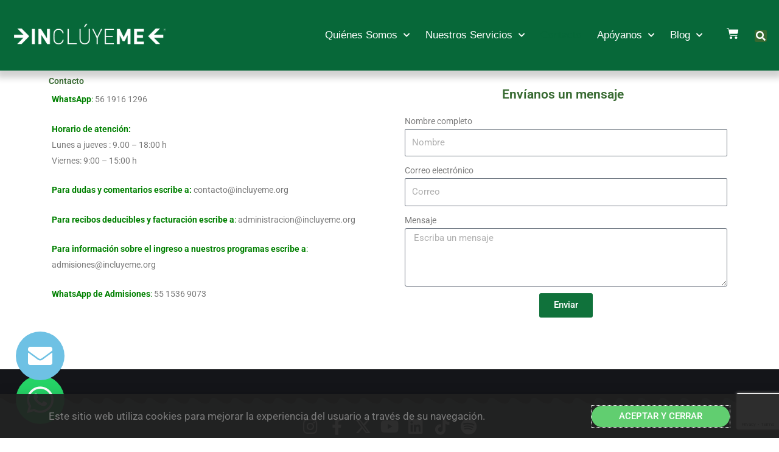

--- FILE ---
content_type: text/html; charset=utf-8
request_url: https://www.google.com/recaptcha/api2/anchor?ar=1&k=6Ldo-JYpAAAAAJ_0KfioAbzbuOGjvydeQxROwN8j&co=aHR0cHM6Ly93d3cuaW5jbHV5ZW1lLm9yZzo0NDM.&hl=en&type=v3&v=PoyoqOPhxBO7pBk68S4YbpHZ&size=invisible&badge=bottomright&sa=Form&anchor-ms=20000&execute-ms=30000&cb=cy0jk43amgk4
body_size: 48497
content:
<!DOCTYPE HTML><html dir="ltr" lang="en"><head><meta http-equiv="Content-Type" content="text/html; charset=UTF-8">
<meta http-equiv="X-UA-Compatible" content="IE=edge">
<title>reCAPTCHA</title>
<style type="text/css">
/* cyrillic-ext */
@font-face {
  font-family: 'Roboto';
  font-style: normal;
  font-weight: 400;
  font-stretch: 100%;
  src: url(//fonts.gstatic.com/s/roboto/v48/KFO7CnqEu92Fr1ME7kSn66aGLdTylUAMa3GUBHMdazTgWw.woff2) format('woff2');
  unicode-range: U+0460-052F, U+1C80-1C8A, U+20B4, U+2DE0-2DFF, U+A640-A69F, U+FE2E-FE2F;
}
/* cyrillic */
@font-face {
  font-family: 'Roboto';
  font-style: normal;
  font-weight: 400;
  font-stretch: 100%;
  src: url(//fonts.gstatic.com/s/roboto/v48/KFO7CnqEu92Fr1ME7kSn66aGLdTylUAMa3iUBHMdazTgWw.woff2) format('woff2');
  unicode-range: U+0301, U+0400-045F, U+0490-0491, U+04B0-04B1, U+2116;
}
/* greek-ext */
@font-face {
  font-family: 'Roboto';
  font-style: normal;
  font-weight: 400;
  font-stretch: 100%;
  src: url(//fonts.gstatic.com/s/roboto/v48/KFO7CnqEu92Fr1ME7kSn66aGLdTylUAMa3CUBHMdazTgWw.woff2) format('woff2');
  unicode-range: U+1F00-1FFF;
}
/* greek */
@font-face {
  font-family: 'Roboto';
  font-style: normal;
  font-weight: 400;
  font-stretch: 100%;
  src: url(//fonts.gstatic.com/s/roboto/v48/KFO7CnqEu92Fr1ME7kSn66aGLdTylUAMa3-UBHMdazTgWw.woff2) format('woff2');
  unicode-range: U+0370-0377, U+037A-037F, U+0384-038A, U+038C, U+038E-03A1, U+03A3-03FF;
}
/* math */
@font-face {
  font-family: 'Roboto';
  font-style: normal;
  font-weight: 400;
  font-stretch: 100%;
  src: url(//fonts.gstatic.com/s/roboto/v48/KFO7CnqEu92Fr1ME7kSn66aGLdTylUAMawCUBHMdazTgWw.woff2) format('woff2');
  unicode-range: U+0302-0303, U+0305, U+0307-0308, U+0310, U+0312, U+0315, U+031A, U+0326-0327, U+032C, U+032F-0330, U+0332-0333, U+0338, U+033A, U+0346, U+034D, U+0391-03A1, U+03A3-03A9, U+03B1-03C9, U+03D1, U+03D5-03D6, U+03F0-03F1, U+03F4-03F5, U+2016-2017, U+2034-2038, U+203C, U+2040, U+2043, U+2047, U+2050, U+2057, U+205F, U+2070-2071, U+2074-208E, U+2090-209C, U+20D0-20DC, U+20E1, U+20E5-20EF, U+2100-2112, U+2114-2115, U+2117-2121, U+2123-214F, U+2190, U+2192, U+2194-21AE, U+21B0-21E5, U+21F1-21F2, U+21F4-2211, U+2213-2214, U+2216-22FF, U+2308-230B, U+2310, U+2319, U+231C-2321, U+2336-237A, U+237C, U+2395, U+239B-23B7, U+23D0, U+23DC-23E1, U+2474-2475, U+25AF, U+25B3, U+25B7, U+25BD, U+25C1, U+25CA, U+25CC, U+25FB, U+266D-266F, U+27C0-27FF, U+2900-2AFF, U+2B0E-2B11, U+2B30-2B4C, U+2BFE, U+3030, U+FF5B, U+FF5D, U+1D400-1D7FF, U+1EE00-1EEFF;
}
/* symbols */
@font-face {
  font-family: 'Roboto';
  font-style: normal;
  font-weight: 400;
  font-stretch: 100%;
  src: url(//fonts.gstatic.com/s/roboto/v48/KFO7CnqEu92Fr1ME7kSn66aGLdTylUAMaxKUBHMdazTgWw.woff2) format('woff2');
  unicode-range: U+0001-000C, U+000E-001F, U+007F-009F, U+20DD-20E0, U+20E2-20E4, U+2150-218F, U+2190, U+2192, U+2194-2199, U+21AF, U+21E6-21F0, U+21F3, U+2218-2219, U+2299, U+22C4-22C6, U+2300-243F, U+2440-244A, U+2460-24FF, U+25A0-27BF, U+2800-28FF, U+2921-2922, U+2981, U+29BF, U+29EB, U+2B00-2BFF, U+4DC0-4DFF, U+FFF9-FFFB, U+10140-1018E, U+10190-1019C, U+101A0, U+101D0-101FD, U+102E0-102FB, U+10E60-10E7E, U+1D2C0-1D2D3, U+1D2E0-1D37F, U+1F000-1F0FF, U+1F100-1F1AD, U+1F1E6-1F1FF, U+1F30D-1F30F, U+1F315, U+1F31C, U+1F31E, U+1F320-1F32C, U+1F336, U+1F378, U+1F37D, U+1F382, U+1F393-1F39F, U+1F3A7-1F3A8, U+1F3AC-1F3AF, U+1F3C2, U+1F3C4-1F3C6, U+1F3CA-1F3CE, U+1F3D4-1F3E0, U+1F3ED, U+1F3F1-1F3F3, U+1F3F5-1F3F7, U+1F408, U+1F415, U+1F41F, U+1F426, U+1F43F, U+1F441-1F442, U+1F444, U+1F446-1F449, U+1F44C-1F44E, U+1F453, U+1F46A, U+1F47D, U+1F4A3, U+1F4B0, U+1F4B3, U+1F4B9, U+1F4BB, U+1F4BF, U+1F4C8-1F4CB, U+1F4D6, U+1F4DA, U+1F4DF, U+1F4E3-1F4E6, U+1F4EA-1F4ED, U+1F4F7, U+1F4F9-1F4FB, U+1F4FD-1F4FE, U+1F503, U+1F507-1F50B, U+1F50D, U+1F512-1F513, U+1F53E-1F54A, U+1F54F-1F5FA, U+1F610, U+1F650-1F67F, U+1F687, U+1F68D, U+1F691, U+1F694, U+1F698, U+1F6AD, U+1F6B2, U+1F6B9-1F6BA, U+1F6BC, U+1F6C6-1F6CF, U+1F6D3-1F6D7, U+1F6E0-1F6EA, U+1F6F0-1F6F3, U+1F6F7-1F6FC, U+1F700-1F7FF, U+1F800-1F80B, U+1F810-1F847, U+1F850-1F859, U+1F860-1F887, U+1F890-1F8AD, U+1F8B0-1F8BB, U+1F8C0-1F8C1, U+1F900-1F90B, U+1F93B, U+1F946, U+1F984, U+1F996, U+1F9E9, U+1FA00-1FA6F, U+1FA70-1FA7C, U+1FA80-1FA89, U+1FA8F-1FAC6, U+1FACE-1FADC, U+1FADF-1FAE9, U+1FAF0-1FAF8, U+1FB00-1FBFF;
}
/* vietnamese */
@font-face {
  font-family: 'Roboto';
  font-style: normal;
  font-weight: 400;
  font-stretch: 100%;
  src: url(//fonts.gstatic.com/s/roboto/v48/KFO7CnqEu92Fr1ME7kSn66aGLdTylUAMa3OUBHMdazTgWw.woff2) format('woff2');
  unicode-range: U+0102-0103, U+0110-0111, U+0128-0129, U+0168-0169, U+01A0-01A1, U+01AF-01B0, U+0300-0301, U+0303-0304, U+0308-0309, U+0323, U+0329, U+1EA0-1EF9, U+20AB;
}
/* latin-ext */
@font-face {
  font-family: 'Roboto';
  font-style: normal;
  font-weight: 400;
  font-stretch: 100%;
  src: url(//fonts.gstatic.com/s/roboto/v48/KFO7CnqEu92Fr1ME7kSn66aGLdTylUAMa3KUBHMdazTgWw.woff2) format('woff2');
  unicode-range: U+0100-02BA, U+02BD-02C5, U+02C7-02CC, U+02CE-02D7, U+02DD-02FF, U+0304, U+0308, U+0329, U+1D00-1DBF, U+1E00-1E9F, U+1EF2-1EFF, U+2020, U+20A0-20AB, U+20AD-20C0, U+2113, U+2C60-2C7F, U+A720-A7FF;
}
/* latin */
@font-face {
  font-family: 'Roboto';
  font-style: normal;
  font-weight: 400;
  font-stretch: 100%;
  src: url(//fonts.gstatic.com/s/roboto/v48/KFO7CnqEu92Fr1ME7kSn66aGLdTylUAMa3yUBHMdazQ.woff2) format('woff2');
  unicode-range: U+0000-00FF, U+0131, U+0152-0153, U+02BB-02BC, U+02C6, U+02DA, U+02DC, U+0304, U+0308, U+0329, U+2000-206F, U+20AC, U+2122, U+2191, U+2193, U+2212, U+2215, U+FEFF, U+FFFD;
}
/* cyrillic-ext */
@font-face {
  font-family: 'Roboto';
  font-style: normal;
  font-weight: 500;
  font-stretch: 100%;
  src: url(//fonts.gstatic.com/s/roboto/v48/KFO7CnqEu92Fr1ME7kSn66aGLdTylUAMa3GUBHMdazTgWw.woff2) format('woff2');
  unicode-range: U+0460-052F, U+1C80-1C8A, U+20B4, U+2DE0-2DFF, U+A640-A69F, U+FE2E-FE2F;
}
/* cyrillic */
@font-face {
  font-family: 'Roboto';
  font-style: normal;
  font-weight: 500;
  font-stretch: 100%;
  src: url(//fonts.gstatic.com/s/roboto/v48/KFO7CnqEu92Fr1ME7kSn66aGLdTylUAMa3iUBHMdazTgWw.woff2) format('woff2');
  unicode-range: U+0301, U+0400-045F, U+0490-0491, U+04B0-04B1, U+2116;
}
/* greek-ext */
@font-face {
  font-family: 'Roboto';
  font-style: normal;
  font-weight: 500;
  font-stretch: 100%;
  src: url(//fonts.gstatic.com/s/roboto/v48/KFO7CnqEu92Fr1ME7kSn66aGLdTylUAMa3CUBHMdazTgWw.woff2) format('woff2');
  unicode-range: U+1F00-1FFF;
}
/* greek */
@font-face {
  font-family: 'Roboto';
  font-style: normal;
  font-weight: 500;
  font-stretch: 100%;
  src: url(//fonts.gstatic.com/s/roboto/v48/KFO7CnqEu92Fr1ME7kSn66aGLdTylUAMa3-UBHMdazTgWw.woff2) format('woff2');
  unicode-range: U+0370-0377, U+037A-037F, U+0384-038A, U+038C, U+038E-03A1, U+03A3-03FF;
}
/* math */
@font-face {
  font-family: 'Roboto';
  font-style: normal;
  font-weight: 500;
  font-stretch: 100%;
  src: url(//fonts.gstatic.com/s/roboto/v48/KFO7CnqEu92Fr1ME7kSn66aGLdTylUAMawCUBHMdazTgWw.woff2) format('woff2');
  unicode-range: U+0302-0303, U+0305, U+0307-0308, U+0310, U+0312, U+0315, U+031A, U+0326-0327, U+032C, U+032F-0330, U+0332-0333, U+0338, U+033A, U+0346, U+034D, U+0391-03A1, U+03A3-03A9, U+03B1-03C9, U+03D1, U+03D5-03D6, U+03F0-03F1, U+03F4-03F5, U+2016-2017, U+2034-2038, U+203C, U+2040, U+2043, U+2047, U+2050, U+2057, U+205F, U+2070-2071, U+2074-208E, U+2090-209C, U+20D0-20DC, U+20E1, U+20E5-20EF, U+2100-2112, U+2114-2115, U+2117-2121, U+2123-214F, U+2190, U+2192, U+2194-21AE, U+21B0-21E5, U+21F1-21F2, U+21F4-2211, U+2213-2214, U+2216-22FF, U+2308-230B, U+2310, U+2319, U+231C-2321, U+2336-237A, U+237C, U+2395, U+239B-23B7, U+23D0, U+23DC-23E1, U+2474-2475, U+25AF, U+25B3, U+25B7, U+25BD, U+25C1, U+25CA, U+25CC, U+25FB, U+266D-266F, U+27C0-27FF, U+2900-2AFF, U+2B0E-2B11, U+2B30-2B4C, U+2BFE, U+3030, U+FF5B, U+FF5D, U+1D400-1D7FF, U+1EE00-1EEFF;
}
/* symbols */
@font-face {
  font-family: 'Roboto';
  font-style: normal;
  font-weight: 500;
  font-stretch: 100%;
  src: url(//fonts.gstatic.com/s/roboto/v48/KFO7CnqEu92Fr1ME7kSn66aGLdTylUAMaxKUBHMdazTgWw.woff2) format('woff2');
  unicode-range: U+0001-000C, U+000E-001F, U+007F-009F, U+20DD-20E0, U+20E2-20E4, U+2150-218F, U+2190, U+2192, U+2194-2199, U+21AF, U+21E6-21F0, U+21F3, U+2218-2219, U+2299, U+22C4-22C6, U+2300-243F, U+2440-244A, U+2460-24FF, U+25A0-27BF, U+2800-28FF, U+2921-2922, U+2981, U+29BF, U+29EB, U+2B00-2BFF, U+4DC0-4DFF, U+FFF9-FFFB, U+10140-1018E, U+10190-1019C, U+101A0, U+101D0-101FD, U+102E0-102FB, U+10E60-10E7E, U+1D2C0-1D2D3, U+1D2E0-1D37F, U+1F000-1F0FF, U+1F100-1F1AD, U+1F1E6-1F1FF, U+1F30D-1F30F, U+1F315, U+1F31C, U+1F31E, U+1F320-1F32C, U+1F336, U+1F378, U+1F37D, U+1F382, U+1F393-1F39F, U+1F3A7-1F3A8, U+1F3AC-1F3AF, U+1F3C2, U+1F3C4-1F3C6, U+1F3CA-1F3CE, U+1F3D4-1F3E0, U+1F3ED, U+1F3F1-1F3F3, U+1F3F5-1F3F7, U+1F408, U+1F415, U+1F41F, U+1F426, U+1F43F, U+1F441-1F442, U+1F444, U+1F446-1F449, U+1F44C-1F44E, U+1F453, U+1F46A, U+1F47D, U+1F4A3, U+1F4B0, U+1F4B3, U+1F4B9, U+1F4BB, U+1F4BF, U+1F4C8-1F4CB, U+1F4D6, U+1F4DA, U+1F4DF, U+1F4E3-1F4E6, U+1F4EA-1F4ED, U+1F4F7, U+1F4F9-1F4FB, U+1F4FD-1F4FE, U+1F503, U+1F507-1F50B, U+1F50D, U+1F512-1F513, U+1F53E-1F54A, U+1F54F-1F5FA, U+1F610, U+1F650-1F67F, U+1F687, U+1F68D, U+1F691, U+1F694, U+1F698, U+1F6AD, U+1F6B2, U+1F6B9-1F6BA, U+1F6BC, U+1F6C6-1F6CF, U+1F6D3-1F6D7, U+1F6E0-1F6EA, U+1F6F0-1F6F3, U+1F6F7-1F6FC, U+1F700-1F7FF, U+1F800-1F80B, U+1F810-1F847, U+1F850-1F859, U+1F860-1F887, U+1F890-1F8AD, U+1F8B0-1F8BB, U+1F8C0-1F8C1, U+1F900-1F90B, U+1F93B, U+1F946, U+1F984, U+1F996, U+1F9E9, U+1FA00-1FA6F, U+1FA70-1FA7C, U+1FA80-1FA89, U+1FA8F-1FAC6, U+1FACE-1FADC, U+1FADF-1FAE9, U+1FAF0-1FAF8, U+1FB00-1FBFF;
}
/* vietnamese */
@font-face {
  font-family: 'Roboto';
  font-style: normal;
  font-weight: 500;
  font-stretch: 100%;
  src: url(//fonts.gstatic.com/s/roboto/v48/KFO7CnqEu92Fr1ME7kSn66aGLdTylUAMa3OUBHMdazTgWw.woff2) format('woff2');
  unicode-range: U+0102-0103, U+0110-0111, U+0128-0129, U+0168-0169, U+01A0-01A1, U+01AF-01B0, U+0300-0301, U+0303-0304, U+0308-0309, U+0323, U+0329, U+1EA0-1EF9, U+20AB;
}
/* latin-ext */
@font-face {
  font-family: 'Roboto';
  font-style: normal;
  font-weight: 500;
  font-stretch: 100%;
  src: url(//fonts.gstatic.com/s/roboto/v48/KFO7CnqEu92Fr1ME7kSn66aGLdTylUAMa3KUBHMdazTgWw.woff2) format('woff2');
  unicode-range: U+0100-02BA, U+02BD-02C5, U+02C7-02CC, U+02CE-02D7, U+02DD-02FF, U+0304, U+0308, U+0329, U+1D00-1DBF, U+1E00-1E9F, U+1EF2-1EFF, U+2020, U+20A0-20AB, U+20AD-20C0, U+2113, U+2C60-2C7F, U+A720-A7FF;
}
/* latin */
@font-face {
  font-family: 'Roboto';
  font-style: normal;
  font-weight: 500;
  font-stretch: 100%;
  src: url(//fonts.gstatic.com/s/roboto/v48/KFO7CnqEu92Fr1ME7kSn66aGLdTylUAMa3yUBHMdazQ.woff2) format('woff2');
  unicode-range: U+0000-00FF, U+0131, U+0152-0153, U+02BB-02BC, U+02C6, U+02DA, U+02DC, U+0304, U+0308, U+0329, U+2000-206F, U+20AC, U+2122, U+2191, U+2193, U+2212, U+2215, U+FEFF, U+FFFD;
}
/* cyrillic-ext */
@font-face {
  font-family: 'Roboto';
  font-style: normal;
  font-weight: 900;
  font-stretch: 100%;
  src: url(//fonts.gstatic.com/s/roboto/v48/KFO7CnqEu92Fr1ME7kSn66aGLdTylUAMa3GUBHMdazTgWw.woff2) format('woff2');
  unicode-range: U+0460-052F, U+1C80-1C8A, U+20B4, U+2DE0-2DFF, U+A640-A69F, U+FE2E-FE2F;
}
/* cyrillic */
@font-face {
  font-family: 'Roboto';
  font-style: normal;
  font-weight: 900;
  font-stretch: 100%;
  src: url(//fonts.gstatic.com/s/roboto/v48/KFO7CnqEu92Fr1ME7kSn66aGLdTylUAMa3iUBHMdazTgWw.woff2) format('woff2');
  unicode-range: U+0301, U+0400-045F, U+0490-0491, U+04B0-04B1, U+2116;
}
/* greek-ext */
@font-face {
  font-family: 'Roboto';
  font-style: normal;
  font-weight: 900;
  font-stretch: 100%;
  src: url(//fonts.gstatic.com/s/roboto/v48/KFO7CnqEu92Fr1ME7kSn66aGLdTylUAMa3CUBHMdazTgWw.woff2) format('woff2');
  unicode-range: U+1F00-1FFF;
}
/* greek */
@font-face {
  font-family: 'Roboto';
  font-style: normal;
  font-weight: 900;
  font-stretch: 100%;
  src: url(//fonts.gstatic.com/s/roboto/v48/KFO7CnqEu92Fr1ME7kSn66aGLdTylUAMa3-UBHMdazTgWw.woff2) format('woff2');
  unicode-range: U+0370-0377, U+037A-037F, U+0384-038A, U+038C, U+038E-03A1, U+03A3-03FF;
}
/* math */
@font-face {
  font-family: 'Roboto';
  font-style: normal;
  font-weight: 900;
  font-stretch: 100%;
  src: url(//fonts.gstatic.com/s/roboto/v48/KFO7CnqEu92Fr1ME7kSn66aGLdTylUAMawCUBHMdazTgWw.woff2) format('woff2');
  unicode-range: U+0302-0303, U+0305, U+0307-0308, U+0310, U+0312, U+0315, U+031A, U+0326-0327, U+032C, U+032F-0330, U+0332-0333, U+0338, U+033A, U+0346, U+034D, U+0391-03A1, U+03A3-03A9, U+03B1-03C9, U+03D1, U+03D5-03D6, U+03F0-03F1, U+03F4-03F5, U+2016-2017, U+2034-2038, U+203C, U+2040, U+2043, U+2047, U+2050, U+2057, U+205F, U+2070-2071, U+2074-208E, U+2090-209C, U+20D0-20DC, U+20E1, U+20E5-20EF, U+2100-2112, U+2114-2115, U+2117-2121, U+2123-214F, U+2190, U+2192, U+2194-21AE, U+21B0-21E5, U+21F1-21F2, U+21F4-2211, U+2213-2214, U+2216-22FF, U+2308-230B, U+2310, U+2319, U+231C-2321, U+2336-237A, U+237C, U+2395, U+239B-23B7, U+23D0, U+23DC-23E1, U+2474-2475, U+25AF, U+25B3, U+25B7, U+25BD, U+25C1, U+25CA, U+25CC, U+25FB, U+266D-266F, U+27C0-27FF, U+2900-2AFF, U+2B0E-2B11, U+2B30-2B4C, U+2BFE, U+3030, U+FF5B, U+FF5D, U+1D400-1D7FF, U+1EE00-1EEFF;
}
/* symbols */
@font-face {
  font-family: 'Roboto';
  font-style: normal;
  font-weight: 900;
  font-stretch: 100%;
  src: url(//fonts.gstatic.com/s/roboto/v48/KFO7CnqEu92Fr1ME7kSn66aGLdTylUAMaxKUBHMdazTgWw.woff2) format('woff2');
  unicode-range: U+0001-000C, U+000E-001F, U+007F-009F, U+20DD-20E0, U+20E2-20E4, U+2150-218F, U+2190, U+2192, U+2194-2199, U+21AF, U+21E6-21F0, U+21F3, U+2218-2219, U+2299, U+22C4-22C6, U+2300-243F, U+2440-244A, U+2460-24FF, U+25A0-27BF, U+2800-28FF, U+2921-2922, U+2981, U+29BF, U+29EB, U+2B00-2BFF, U+4DC0-4DFF, U+FFF9-FFFB, U+10140-1018E, U+10190-1019C, U+101A0, U+101D0-101FD, U+102E0-102FB, U+10E60-10E7E, U+1D2C0-1D2D3, U+1D2E0-1D37F, U+1F000-1F0FF, U+1F100-1F1AD, U+1F1E6-1F1FF, U+1F30D-1F30F, U+1F315, U+1F31C, U+1F31E, U+1F320-1F32C, U+1F336, U+1F378, U+1F37D, U+1F382, U+1F393-1F39F, U+1F3A7-1F3A8, U+1F3AC-1F3AF, U+1F3C2, U+1F3C4-1F3C6, U+1F3CA-1F3CE, U+1F3D4-1F3E0, U+1F3ED, U+1F3F1-1F3F3, U+1F3F5-1F3F7, U+1F408, U+1F415, U+1F41F, U+1F426, U+1F43F, U+1F441-1F442, U+1F444, U+1F446-1F449, U+1F44C-1F44E, U+1F453, U+1F46A, U+1F47D, U+1F4A3, U+1F4B0, U+1F4B3, U+1F4B9, U+1F4BB, U+1F4BF, U+1F4C8-1F4CB, U+1F4D6, U+1F4DA, U+1F4DF, U+1F4E3-1F4E6, U+1F4EA-1F4ED, U+1F4F7, U+1F4F9-1F4FB, U+1F4FD-1F4FE, U+1F503, U+1F507-1F50B, U+1F50D, U+1F512-1F513, U+1F53E-1F54A, U+1F54F-1F5FA, U+1F610, U+1F650-1F67F, U+1F687, U+1F68D, U+1F691, U+1F694, U+1F698, U+1F6AD, U+1F6B2, U+1F6B9-1F6BA, U+1F6BC, U+1F6C6-1F6CF, U+1F6D3-1F6D7, U+1F6E0-1F6EA, U+1F6F0-1F6F3, U+1F6F7-1F6FC, U+1F700-1F7FF, U+1F800-1F80B, U+1F810-1F847, U+1F850-1F859, U+1F860-1F887, U+1F890-1F8AD, U+1F8B0-1F8BB, U+1F8C0-1F8C1, U+1F900-1F90B, U+1F93B, U+1F946, U+1F984, U+1F996, U+1F9E9, U+1FA00-1FA6F, U+1FA70-1FA7C, U+1FA80-1FA89, U+1FA8F-1FAC6, U+1FACE-1FADC, U+1FADF-1FAE9, U+1FAF0-1FAF8, U+1FB00-1FBFF;
}
/* vietnamese */
@font-face {
  font-family: 'Roboto';
  font-style: normal;
  font-weight: 900;
  font-stretch: 100%;
  src: url(//fonts.gstatic.com/s/roboto/v48/KFO7CnqEu92Fr1ME7kSn66aGLdTylUAMa3OUBHMdazTgWw.woff2) format('woff2');
  unicode-range: U+0102-0103, U+0110-0111, U+0128-0129, U+0168-0169, U+01A0-01A1, U+01AF-01B0, U+0300-0301, U+0303-0304, U+0308-0309, U+0323, U+0329, U+1EA0-1EF9, U+20AB;
}
/* latin-ext */
@font-face {
  font-family: 'Roboto';
  font-style: normal;
  font-weight: 900;
  font-stretch: 100%;
  src: url(//fonts.gstatic.com/s/roboto/v48/KFO7CnqEu92Fr1ME7kSn66aGLdTylUAMa3KUBHMdazTgWw.woff2) format('woff2');
  unicode-range: U+0100-02BA, U+02BD-02C5, U+02C7-02CC, U+02CE-02D7, U+02DD-02FF, U+0304, U+0308, U+0329, U+1D00-1DBF, U+1E00-1E9F, U+1EF2-1EFF, U+2020, U+20A0-20AB, U+20AD-20C0, U+2113, U+2C60-2C7F, U+A720-A7FF;
}
/* latin */
@font-face {
  font-family: 'Roboto';
  font-style: normal;
  font-weight: 900;
  font-stretch: 100%;
  src: url(//fonts.gstatic.com/s/roboto/v48/KFO7CnqEu92Fr1ME7kSn66aGLdTylUAMa3yUBHMdazQ.woff2) format('woff2');
  unicode-range: U+0000-00FF, U+0131, U+0152-0153, U+02BB-02BC, U+02C6, U+02DA, U+02DC, U+0304, U+0308, U+0329, U+2000-206F, U+20AC, U+2122, U+2191, U+2193, U+2212, U+2215, U+FEFF, U+FFFD;
}

</style>
<link rel="stylesheet" type="text/css" href="https://www.gstatic.com/recaptcha/releases/PoyoqOPhxBO7pBk68S4YbpHZ/styles__ltr.css">
<script nonce="g76oS9di9mZ6MGl3k_tJIA" type="text/javascript">window['__recaptcha_api'] = 'https://www.google.com/recaptcha/api2/';</script>
<script type="text/javascript" src="https://www.gstatic.com/recaptcha/releases/PoyoqOPhxBO7pBk68S4YbpHZ/recaptcha__en.js" nonce="g76oS9di9mZ6MGl3k_tJIA">
      
    </script></head>
<body><div id="rc-anchor-alert" class="rc-anchor-alert"></div>
<input type="hidden" id="recaptcha-token" value="[base64]">
<script type="text/javascript" nonce="g76oS9di9mZ6MGl3k_tJIA">
      recaptcha.anchor.Main.init("[\x22ainput\x22,[\x22bgdata\x22,\x22\x22,\[base64]/[base64]/MjU1Ong/[base64]/[base64]/[base64]/[base64]/[base64]/[base64]/[base64]/[base64]/[base64]/[base64]/[base64]/[base64]/[base64]/[base64]/[base64]\\u003d\x22,\[base64]\\u003d\\u003d\x22,\x22JsOaw5bDlDvCiEcTwpkRwrxqKcOLwq7ClsObcSthHSzDnThpwqfDosKow4BAd3fDuHQ8w5J7b8O/wpTCokUAw6tIW8OSwpw8wrA0WQdfwpYdFwkfAwvCoMO1w5ANw5XCjlRoFsK6acK/wpNVDi/CqSYMw4oRBcOnwo1XBE/[base64]/Cr8KHV8OMw4hMwoN5w604CBXCqhwkexvCgDbCmcKTw7bCv0lXUsOyw6fCi8KceMOTw7XCqmp2w6DCi049w5xpBcK3FUrColFWTMODGsKJCsKWw5kvwosrYMO8w6/CgcOQVlbDo8KTw4bClsKGw5NHwqMqfU0bwqjDjHgJB8K7RcKfUcOzw7kHZRLCiUZyNXlTwpbCm8Kuw7xYTsKPIiVWPA4fccOFXC8iJsO4XsOMCnc/QcKrw5LCgMOkwpjCl8K4ewjDoMKewrDChz4+w6RHwojDtxvDlHTDuMO4w5XCqGcrQ2Jgwr9KLhjDsGnCklJgOVxmAMKqfMKUwqPCom0DIQ/ClcKiw5bDmibDhMKJw5zCgxBEw5ZJRMOiFA9yRsOYfsOHw5vCvQHCmHg5J2fCs8KOFF1ZSVVCw7XDmMOBNsOkw5AIw6YxBn1FfsKYSMKKw5bDoMKJCMKhwq8awpLDqTbDq8OMw6zDrFAkw6kFw6zDm8KINWIuI8OcLsKcW8OBwp9cw7ExJwDDtGkudcKRwp8/wpLDuTXCqQHDjQTCssOZwpnCjsOwbCspf8OAw4TDsMOnw7XCtcO0IFPCqknDkcOCaMKdw5FAwoXCg8OPwrN0w7BdWhkXw7nCqcOAE8OGw4hswpLDmUPCiQvCtsOqw6/DvcOQWMKcwqI6wpTCn8OgwoBMwo/DuCbDrSzDsmIswoDCnmTCkRJyWMKlasOlw5B3w5PDhsOgaMKsFlFQZMO/w6rDhsObw47DucK6w6rCm8OiMcKsVTHCv17DlcO9woHCg8Olw5rCqMKzE8Oww7MpTmlUAUDDpsOaHcOQwrxNw6gaw6vDpMKAw7cawoLDl8KFWMO6w6Rxw6Q2BcOgXT3Cn2/ClUFJw7TCrsKeEjvChWASaUfCs8KvQcOqwr9bw6vDiMOdDDR7C8O8EhBEWcOkeFLDhSxAw6nCl2dUwo7Cmi3CuRQKwroewqrDnsKjwqrCogIWQ8O4acOEQAtjcAPDmx7CkMKlwrDDgTAvw4HDlcKaHsKpD8OkY8KAwrnDnGjDvcO/w4FSw59ywo3Cng3CmBEOCsOWw7vCt8KgwpoWecOUwp7Cm8OBGzbDlzzDmyzDo2Ffb3/[base64]/CkMKNJsOewqHCmxlPw7PCs1MfwoHDiVwVwo1awqvDlF00wrd9w6HCkcObPxHCsULDhwXCrwRKw7TDrRTDghLCtxrCnMKZwpDDvlA7KcKYwqHDjD8VworDmjPDuRDDm8KxPMK1O3LCgsKQw7TDpH3DuTczwoNbwpbCvcK0TMKrQcOOJMKFwqcDw5RzwrJkwrAOwp/DgF3DnMKnwqvDmMKVw5rDncKvwo1yPm/DhGJowrQuNMOEw7ZBcMO7JhMMwqYPwoB5w7rDoV3DmFbDjHzDoHsBTg5uaMKCfRPChsOTwqVmKMOWCsOXw7zCtEzCnMKcdcO3w54fwroUAE0iw5VMwrcZOMOwIMOGXlNDwqLDmsOYwqLCj8OJCsO+w43DkMO4ZsKkAkvCoB/[base64]/DmMKIwprDm3LDhWlkPTVHwoPDkEfDmirCucKTBHHDs8KvTjvCrsK2Jxs9Iw5nLHpqEljDnxhzwoltwoQnMsOec8KxwoTDlRZkDsO2b03CisKJwonCs8OeworDssOXw53DmRHDm8KfGsKlwopxw4PCrE3DmHPDtHg4w7VzX8O1Q3zDqsK/w4ZgecKdNGnCki8Cw5fDhcOOacKvwqpTKMOPwpJmVsObw4EyL8KHFcOaTA1FwrfDjzHDgsOfKMKAwpXCrMOWwpdDw7vCmVDCg8Oww7bCkHDDqMKIwoZNw77DpDt1w4V0L1TDs8K8wqPCiRA+UMOMe8KEdjB7J2/Dr8KVw47CkMKawop5wrfCn8OKRDAewrLCl0/[base64]/CjcKdwpfDr8KrN8OPwrcpYVFsSMKHblPCvHnCtRzDjcK/YUx1w7hlw7UFwq7DlgBdwrbCisKuwoR+E8OFwpPCtxARwqwlbRzDijsyw7pDSxZ+ewPDmQ19FVVNw4Rpw6pWw7/CicOOw47DuGPDmQZ0w6vCtElIUBTCr8OtbwQ5w51/ZCbDoMOiwpLCpnnCi8KiwpJKw6vCt8OCOcKhw5wAw7HDncOhRMKNL8KPwpvCsgXDksOVfMKxw7J1w64EQ8OBw7wNw74Lw4rDgwDDmEfDnyVYQMKPT8KOKMKzw74hTXQuCcKXcibClRp4GcO6w6E9CQQ0w6/DtTbCpcOISsOQwqXCtm7DjcOFwqvDiDgPw57Cvz7DgMOjw6xYV8KdEsO6w6vCtiJ6JMKZw7krDsKGw550wpA/PGJcw73CisOew6xqY8OawoTCvxJrfcODw6oqJMKSwr4PBsO7w4fCiWvChMKUfcOWKUbDlD0Ww5DDuEHDqVRyw4RlVC0yeRx+w4FLbDEow6DDjy9RJ8OwbcKSJypPOjDDkcKUwp8QwofCoGdDwpLDswgoNMK7cMOjYXLCljDDpMOzGsKtwo/Dj8OgBsKecsK5ExsCwrAvwp3CswYSbMOEwpNvwqfDhsK9TCbCkMOsw6oiAX3DhxEIwo3CgkjDkMOGecOJXcO9L8OaPizCgkoLNcO0bMOtwq3Cnmh3DsKewrZwKV/CucOxwpDCgMO4NGwwwozDsUrCoRUmw4k3w6Z+wrbCnkwyw6sowpdlw7fCrsKKwrVDNQBaHXUgK1/CviLCnsKHwrV5w7htFMOgwrVCRxh2wo4cw7TDvcKHwpQsNHnDusK8IcKdb8Omw47CrcOtB2vCtyUTFsKwTMOkw5HChFcsCCYcEcOrZsKgQcKowqNzwrHCvsKFNi7CsMKFwoRDwrxFw6vClmI2w6kDTxgww7rCthgrZUk9w6fDgXQUfW/[base64]/[base64]/[base64]/w7ErwqczwpvDr8OewoJzC3YyP8O9w5RTLMOZWsOFLkXDml0Owo7CvnfCnMOoUn/[base64]/ClSIqECc6HMKzw5ZywpYqTGE0fMOIwp8UcsORwrVXbMOKw5B6w7fCoAfCkFxIGcKIwo/[base64]/Do8OnwpM0JsKgTDTDksOILMKQRcKywobChSPCksKiYsK+FWYIwrPDscKIwopBIsK6w4HDphjDmsK+FcK/w7ZKw47Cq8OawpnCuyEqw4Q9w7PDhMOqJsO2w5nCoMK4E8O6OBEjw6FHwpFBwpPDvRLClMORDxg9w7PDncKMbQUMw6bChsOLw509wrvDocKDw4DDkVludkrCtigOw7PDqsOEHyzCn8ORRcK/[base64]/w418dXLDqMOOwoDDkUg+MsKsPsKZw5Yqw71MOsKREB7DjS4RT8Ozw5VZw40rQ2E5w4MTd3PCqzzDhcKsw7pNF8KCf0nDv8Okw6zCkgPCk8K0woPDusO5Z8KjfnnDscKlwqXCiRUrOn3DgXLCmx/CucKgK0BvesOKJ8OfGlgeLgkWw59DfC/ChW1/GE5EIMOKeBTClsOAwobDiysFLsOySD7CgzfDn8KyE2dRwoJgbUbCrmYRw5fDlVLDr8K0QznCiMO8w5gwMMOLHcOaQGzCiRskw5jDghfCj8KUw5/DqcKWGmlvwoRTw5o5DcKxDsOwwqHDvGQHw5/DrzVFw7LDsmjCgVMDwr4Gb8ORZMK8woAWNgvDtBsFCMK1EGrCnsK9w5BAwoxgw44uwqLDosKVw5fCuXnDvHNfLsO1YFdKbR3Ds0xVw77CmynCrcOKBkcmw45iAEFew4fCqcOoLmjCokUwZ8OeK8KeFcOwacO6wpd5wrvCrAQiP2fCgl/Dt3rDhH5ITcKBw75BFcOJG3cKwp3DhcKhIR9pasOAYsKpwo/Cs2XCoBo1OFNQwoTCh2nDnGLDjlJmWD4Kw6vDplbDkcO5wo0pw5BzByV/w7E7I2BLK8OSw7EewpY9w6Fjw5nDkcKJw6zCszvDmyLDo8OVcUJ/YF3CmcOcw77Cv07DpjRJeizDl8OERsO8w4lPTsKfw73DpcK7NcK9YcOYwqoww6dCw75nwozCvk/Cg1MUUsKEwoN0w6gbBGxYw4YAwoPDpcKsw4/[base64]/wp5IX8Kfw43CqwdUBwEsd8O/OsK7w5QiFE/DknwhDcOjwpHDhXPDrmddwr/DtVvCt8KJw5DCmTJ3YCVmEMOdw7wIOcKQwoTDjcKIwqHDoSYkw6dTc21xHcKQwo/CtH8ofsKwwqfCqUVoAWvDizEMdMKjD8KuawTDhMOndcKawrkwwqHDuDPDpQ9SPiJPCSjDqcO8OU7Dp8KeIMK9KUNnLsKBw4pJa8KXwq1ow5XCggHCpcKedEXCsC/[base64]/[base64]/CoQnCswAKB8K+wpQiw6J/[base64]/CsFLDtHsww59XLzx6wr1Bwp4nQCbDq2x+eMOdw40Awr7Dr8KuHsOSeMKTw4jDtsOCXHJCw7fDkcK2w6M0w4/[base64]/DoUdQWi3Dn8KSwoR4dHvDk17CiGfDkMONEcObecOOwrRmPMKRW8K3w58Qw7/DlCpvw7YhAcO1w4PDrMO+c8KvJ8OQZx7ChsOLRcOmw7lAw5VJCmofcsKUwqDCpWLDskPDkVDDsMO/[base64]/DqyvDocO1wpXDsRXCiFfDh8Krw4zCkijDqAPCkBrDpsOBwprDiMOLJsOdwqR8G8OASMKGNsOcJsKow6wew4cPw6zDj8OpwodbTcK/wrvDiDtsecKQw7hiwrkYw519w5F1QMKSOMOYBsOzKS8lbStReDvCrjXDk8KaO8KZwq1PM3I7OcO6wq/[base64]/w5wUwoHCggMhM03ClUfCnMKOw6DCpHLDpC02Q0YHKsKuw6tKwq/DvMKrwpvDklTDtBFVwr0hVcKEwr/Dn8KFw4jCgQsUwqMEB8KYwoTDhMOUWHZiwoUsK8K1JsKNw78/aRDDuVkZwq7CicObTX0iWFPCv8KoDMOpwqXDncKTE8K/w6l3LsO2QGvDl2DCrMK9dsOEw6XChMK+wr5gbB0tw5cNaBbDk8Kow6VPJnTDuR/CqMO+wochVmgdw4zCk1wvwr8DejTDisKXwp/ClWdkw4tYwrXCpxrDiAVRw5zDhADDhsKYw58sSMKywqvDh2XCiD3DksKuwqIhC0Qbw6MywqgVRsOACcOMwpnDsy/[base64]/DvcODwptQHMORwpxPaXzCu8KiAgLDvx1mMh3Dg8KFwo3Du8Ogw6dbwoTClsKtw7lfw69Dw79Cw7TDrwoWw4A6wp5Sw6sZccOufcKPOMOjw6ZiCMO7wowgDcKow6A6wqgUwpIww4LDgcOgbsK7wrHCkC4Bw71Hwps4WlN/[base64]/DnE9PdsOVdH9zFMK4w7PCu8K/I2TCtwLDsgTChsKiw6Vew4whYcOyw5PDtsO3w5MvwoBPIcOxMX5KwoIBUWrDrMO4UsOJw5nCsTFXRl7DqBDDosKOwoLCiMOIwqjDviYhw57DrUPCicOrwq83wqjCtyRZWsKeT8KTw6fCusK/LAzCqHBhw4rCvsOqw7hww6rDt13Dn8KFZC8gDAE2dy80aMK5w5HCglxac8KiwpUwG8KqMEnCs8OdwqDCq8OjwolsRFQfCVIRXwVrV8K+w7kgEzfCgMOfEcKrw5IWZQrDuCLCvWbCscO1wqPDol9QelE2w5lkCznDkh9kwrEhAMOow5/Dm0nCiMKnw652wpjCmsKoU8KcbkXCkMOaw5HDrsOGacO6wqDCtMKYw5sLwpo4wpBhwp3CjMO7w5QXw5XDmsKFw4jCtH5EGcOaTsO/QTDDu00Lwo/CjlcowrnCsnEzwp8mw4vDrA3CvyIHOsKEwqsZLMOYI8KXJsKnwo4ww6LCjBzCjcOXMnFhNG/Cn1bCsiNqwqxOTsOjBT5CbcOrwpXCvWFbw79qwpLCtjpkwqrDnlMTcD3CncOEwoM4VcO9w4DCnMOiwoBRLE7DlWAdOF8CCcKgEm1dRGvCgsOBbh9cYxZjwoDCvsOrwoPCpsONQlEuP8KQwr4swrUhw6fDsMO/GzTDpkcqWsOCXifChsKGJTrDusO4CMKIw456wrbDoxXDrXHCmC3CgmbChXbDvcKuKzo1w40kw6o/UcKTScOcZCVUFQPCoCTDjhnDhkrDiUDDs8KEwrJ5woLCpsKOMlPDhzXCkcODEirCkmHCrMKyw6g/FcKfBRIUw53Cjm/DuivDo8KwdcOUwoXDnz0zbnfChi3Dr2TCoCwOdhLChsOzwqc/w4fDvsOvezrClwBzEULDs8KLwrDDiE7DmcObBRHDrMOCGWYVw6FVw5nCoMOMMnHCtMORJU4xXsK4YArDrgPDpMOEAG3CqhUcF8KdwoHCqMK7UsOuw5vCrEJjwpVrw7NLCiDDjMOFPMK0wrwIZxV/[base64]/[base64]/[base64]/Q8OOwp7Cu8OjKcOnRwpzbF4yWRXCvMK/bcOMEMOPw50hXMOgGMOsPcKHCsOQwrvCvgzDsTpyRzbCkMKWTSjDnsOAw7HCucO2DQfDu8OxVQ5SR3vDunZtw6zCt8OqQcKLVMOQw4HDqADCuEJww4vDmsOvBRrDoFMkYBTCsW4DKh5MGivCkmlPw4IxwokdUAhQwqtxFcKyY8KVAMOXwr/[base64]/CqCzCscK0Xyc4wo/CgVYow7rClw1sUWzCo8KGwqEzwq3DkMOYw4Esw5MCLsO0woXCn1DCg8Khwr/CvMOOw6ZOwpYBWCbDjEc6wpdew6k3JCPCmS4CIsO1RDYEeyLCn8KlwqDCvjvCnsOXw6VWNMK7PsKvw5dJwqrDnMKhbMKWw7wdw4MEwotIcmXDhX9Ewo9Qw7Q7wrDDjMOKBMOOwr/DsBYNw6BmQsORZHvCsQ8Mw4cKIGNIw7nCqHt8B8KhQMO5VsKFL8K7RG7CqTLDgsOsAMKsIlbCp0jDhcOqHcO3w5cPWcKnU8KKw7vCg8O/wogKVMOzwqDDrQ/Ct8OJwofDp8OKFEtmMyPDmW7DsTcpN8OVRRbDiMKNwqxMDgNewoLCrsKgJgfCgFwAw7PCmCIbb8K2b8Kbw4Vowq8KbC4ywqHCmAfCvMKbLkoCUAsgEzzCmsOdeWXDqHfCihgnasOQwojCp8KsJ0dvwppOw7nCsAcxZ2DCgSoDwqdZwql/aGMUG8OQwqvCjcK5wpx/w7rDhMOICjLCo8OFwrp6woPDgWvCvcKcPQDCg8Osw592w55Bwo/CnMK/[base64]/Dp8O5wqB/[base64]/Cv8OIwrfCl25owo/DvMOCB8OcfMKsLMOmIMKjwrJtwrbDmcOnwp7CgsKdw6/DrcOzNMKCw6R8wotoOsK2wrFzw5zDrAIdb3sOwrp/w7RxACUqWMOOwrrCnMKkwqXCjxbCnAQqGsKFYcOMVcKpw7XClsO8Dg/DpX0IM27Do8KxOsOSLjs2U8O/AE7Cj8OeAsOgw6LCrcOqM8KBw63DpWzCkinCtXXCrMO4wpTCi8KUITQwC2oREizCksKdw7DCvsK7w7vDkMOZc8OqMh1rXkAswq19f8OGLRzCsMKYwoczw6LCgV4cwr/CtsKwwozCk3/DkMO8w6XDmcOMwqUKwqdzKcKdwrLDqcK+IcOPDMO1wrnCksOaJnfCrgrCq2LDpcONwrpYABQdB8OTwq1oHsKcwo3ChcOjfgzCpsOdV8KUw7nCrsKAZsO4PzkDQhvClsOiXMK5TxNRw4/CqTsZIsObGAluwrvDpMOOV1XChcKqw5hFEsKUYMOHw5RLw7xPYsOFw5s/[base64]/DmsOBQCzCu8OKw6VZBcO+w5HDlMKIdMKXRMKVw5rCq8K4w47DuAtiw5fCv8KnZ8K/[base64]/[base64]/[base64]/[base64]/[base64]/CoAHDsgLCncKdGyLDiwDCjsKtw5E0wq7DvCVLwoXCvsOxZsKDfH9JQXEqwoJLT8KGw6PDrltGI8KrwpYvw6wIHXDCh3NlcWh/O2/CrHhJZh3Dqi/[base64]/FTouw5cLZVnCnhLDjhcuDcO6csKnw4rDo2PDmcOTw7fDinTDo1PDmUPCp8Kdw5Bvw646OVwNCMOFwo3CvQ3CjcOcw5XCl2V4J2dlWgLDtkVzw4jDkDc9w4BMeUvCpcK5w6fDg8OTfnvCvxTCocKKFsO6Z2U1w7vDmcOuwoHDonU2XsOHJMOhw4bCknDCr2bDsn/CpWHCpXJdU8K9CXwlCiYPw4lKe8O4wrQUccO8RS0UTH3DjlvCgsKdPyfCv1csZsOldmnDlcOHIU/DicOXFMKcIQgmw6/DkcO/dTrCocO6bHDCjUQmwpZAwqVtwoIywoErwqEZTlrDhl7Dh8OnBiE0HhDCucK1wrkTPl3Cq8OFMDvCsQ/Dt8K7AcKZLcKIKMOGw5lKworDm0TCjRbDkDoOw63Ct8KYcgRxw7tDOcOVUsOmwqFTW8OKZFltXkV7wqUWBS3CrSLCk8OSVGjCvsKjwrPDhsKFITYIwqfCscOiw5LCtF/[base64]/Ct3gewpDDjcO8wrVzwrgAWMODw5Bhw6kiwoIVY8Kaw53DgsK9LMOZCmXCiBk1wpPDnUPDtMKTwrFKFcKjw6/[base64]/DpBPCsiDChcOBw4rCgQ4fcMKXwozDpEttLS/DgxcrwqVEKcKKQAF0Zm/Dt1FDw41LwrzDqA/DggUJwpNUH2fCtCHCicOcwqgFQ3XCkcKUw6/Cg8Kkw5sZAsKhZRvDmMKNHwA4wqAxSz4xXMOuP8OXA3fDkGkJflfCpGhnw4FPGH/DmMO6D8Onwr/Dn3PCp8OWw4XCsMKfYx4/wpjChcOzwqJPw6ErNsOWFcK0X8K+w4MpwrHDoQXDqMO0GyfDqnDChsKBOz7CmMOGH8OrwojCpsOswpMDwqlGbFbDlcOvfgkRwpbCiyjCi1rDjn8tC2t7wrfDvEsSEn/DmGbDs8OcbBFfw7U/PQ0lNsKnV8O+eXvCs2LDlMOQw4c4wpt8XwNyw4w/wrnCviPCmEknMMOwD345wrlubsKUMMOpw6HDqDtWwrh+w4fCmUDCo23DtcOBOXLDvhzCgkpnw6UvWw/[base64]/CgcK+wp/Dt8KawqrCocOhWMK+cMORZB9ww4EXw7hWAXfCpQ7CmSXCi8O/w5kOWMKvf1g4wrdBOcOpFiwEw6bCgcOaw6/[base64]/[base64]/DlFV1woU9woYrwqEcWw7CkgbClW3DhSbDhS/[base64]/wrXDpMKVw75CLMKHI8OEKsO0Bl8cwpMnw6nDj8Oyw6nClR3ChkZWO1Muw6/CtxM1w6lWScKrwqpxUcOwM0RqbnN2VMKUwrTDlxExKMOKwodlVMKNJMKWw5XCgEgsw7XDrcKtwo0zwo4DfcO/w4/CliDDm8OKwrbDrsOydMKkfBHCmAXCoDXDp8K/wr/[base64]/CiBPDtSpiYU/CixLDuMKSw7Vlw4HDuGTCr3cSw4LCocKfw4DCtwwrwqDDj1TCtcKjbMKGw7fDv8KbwoHCgm5swoEdwr3Ci8OtPcKowprCqHocJRE3asKnwqFQbjUowqFfesOIw6nClMO+RDvDl8OsBcKxc8KBRFAMwpXDtMK4MHjCo8K1AHrDjcKyPMKcwq8YRiDDncK/wo/Dk8OGU8KHw68Ew5ZGJFQbfXoWw77DusOpHkVTCMKpw5jCnMOLw71Hw5zCoQNIBcKbwoZnLBTCrsK4wqHDhHDDnV3DgsKAw4lgXxNSw64/w7fDu8KUw7x3wqvDtwoVwpXCrMOQLx1VwpFww6Uhw78pwr0BNcO2wpdCdm4fMQzCsAwwAkUAwr7DkEV0JmbDghrDh8KaB8O0YUbCmmhfDsKtwr/[base64]/[base64]/w7UYwp/Cl8OOw58pw7BYwp9NH8K/[base64]/[base64]/CmyPCliRGw6rCrcOywo8UScKNw4PCqg3DqMO8HCXDnMO8wpQiej1/NcKMLVdGw7V2Y8OwwqTCu8KEM8Krw5LDl8Kzwq7CkE9MwoZww4UHw63CtMKnSWDCqQXCrsKLX2ALwq5Ww5ReJsKUcyEUwqPCocOuwqQYChYDG8O3Q8KCRMOaVD4owqEbw5FFNMKNJcOifMOGJMKSwrduwofDvMOgw5jClXhjNMO/w7NTw73CqcKaw6wzwqVVNk9XT8Oqw5Eew78fdTPDsmbDqcOWNDHDrsOxwrDCtmLDoS9QeDwABVHCjkTCv8KUUQlowqLDssKGDAclBcOYJ1oOwo9lw5x/IsOTw6TCtToQwqEQB0zDqQLDscOcw60oJcOmZ8Obw5ATdgnCo8KHwr/DlsOMw4LCq8KKIifDrsK2RsKYw6sBUGFvHwzCpMKzw6LDpMK/wrzDtmhTIl8KZwDCmMOIQMOSWsO7w7XCkcOGw7ZqVMKYQ8Kgw6bDvMONwoDDjiwwBcKoF0hHHMK/wqgBW8KjC8Kxw4fDqcOjUnlna3DDoMO+JsKrEkRuTVrDksKtSktdIDoZwoJiw4U3BcOVw5hjw6XDrxRWQUrCj8KPw5gKwqoCCykUw7bDrMKOEMK/[base64]/[base64]/[base64]/CcOHwrHDvcKkw43CmMO0dAUrSjnCixUnOcOxwrzCkGvDtCTDlj/CssOtwrh1BCLDpXjDgMKresKZw6w8w7VIw5jCosOawphHTj3CqzNlcmcswpXDmcK1JsOVwovDqQoPwrBZJyHDvsOAcsOcKsKAQMKFw5XCiE92wrnCv8KawrYQwofCp3jCtcKqQMObw45NwprCrTHCs15daSrCvMK4woVFSl/DpX3CkMK9J1/DvAtLOSjDsH3DgMOLw4ZkYB19U8Ouw4fCpTV8wrLCocOVw48wwqBXw54MwrIcNMK6wrXCl8O6w64oERNmX8KJKkfCg8KnP8K8w7g2wpI0w6NMYmIkwqHCjcOzw7/[base64]/[base64]/wrN4PsKOw47DgcKlw6caA8KPdcOXKg7Cvh7CosKkwq9oD8OyGMKrw7cLd8KHwpfCoF01wqXDuAXDhwk2MyVzwrpwY8O4w5HCslbDm8KEwrDDlwUKLsO1e8KRLm3Dkx3CpkA6KCXCgE5YMcObFQPDpcOEwrBJF0/[base64]/CgMOcV8KOIMKYN0vCigjCgMKkfXIlTk5dwq88YxM0wqvClTPDomLDugnCplh1CMOODCp7w4Nwwq3DksKww47DocKUSDlMw7vDviplwo8CXh1yRyLCoTTDjHrCl8O2wqM6w5TDu8KMw7tMPw08BMOiw57CjHbDtGrCv8KeG8K2wojCh1zCk8KjAcKrw6ANOjZ/ZcOJw4kLNg3DncOgFMKSw6jDu2ovfnHCqyUFwqxBw77DgyvCmyY7wqLDkMKkw64Fw63Ct3QpecOFU3VEw4ZTBsOlZX7Cj8OVUTfCowAdwrVLG8K/[base64]/Dt8OGw4NBwrIofxrDiiLCocKGwqvCq8OAwozDusKHwrzCr1bDjyAiMTHDugZzw4fDlMOVIHsIPidZw6HCqMOqw7Mwb8O2ZsKsIj4GwqnDg8Ouwp/[base64]/DuRvCmcO/F0k4w5k7asK7w69Sc3DCkVTDpQgDwrvCoxvDtVLCh8KmbMKLwqd9wpHCngvCrWLDusKRJy/DvsONfMKZw4HCmmxjOi3CgcOWflbCnnd5wrjDusK8SUXDt8KfwoA4woYpPsKnCMKDYzHCpE3CkCcpw7xCJlnCpcKSw7nCs8OGw5LCoMOHw6AFwqJswoDCk8K4w5vCgMKswpkGw4LCsy3CrVAjw6/DrsKlw53DrcORwrvChcK7I1LDj8KvR09VMcOxI8O/IRfCncOWw7x/w6zDpsOqwoHDvj9nZMK1RcKXw6PCpcKMGTfChAMAw7DDuMK/wrLCn8KPwocGw541wqfDksOuwrbDlsKJLsO1QW/Ds8KJJ8K0fn3CgcKwQVbCusOFZ1rDg8KjQsO5N8O/wpIEwqkNwqFlw6rDuSfCgcKWdMKiw5nCpznDmhtjAjXCuAIyLC7DjADCvHDCqRvDuMKVw6pHw7TCiMOawr4Nw6cnfHsawpUnPsOpc8KsF8Khwo8Ow40/w7/[base64]/[base64]/[base64]/JMOdwrnCgcOjXgLDhy3DuXfCu8OFZcOnQMOpd8OSw5QDMcOhwoHCg8ORVXTCoQw/w7TCoVUsw5FSw5fCuMODw7VvPsK1wr3DuWPCrUXDgsKNcRhbWcKqw6/Dn8KWSk5Rw67DkMKVwoNsIMOcwrDDln5pw5/DmCQlwrHDrhQ2w6tRQMKdwrYEwppzSsOmOFbCvRUeXMKTwqHCp8O2w5rCrMK3w4MxRBHCksOxwrbDgC50acKFw5tCe8Kaw5NTXsKEw4XDgiU/w4hBw47DigNPacKVwrXDj8OBcMKcwpjDtsO5VcKrwp3DhDcXRDInSCnCjcONw4VdbsOCXhV4w4bDkULCoAvDuUFacsOCwodAVsKywqUMw4DCssOyMT/CuMKJUV7ClWjCusOQEcKaw6TCsXhOwqDCjcOdw67DhMOywpHCqEJ5OcOPIEpXw5PCsMKfwoTDkMOUwqLDmMKBwoJpw6ZDSsKuw5TCghsXckQgw5McYMKHwpLCosKuw681wp/CrcOKScOgwoLCscOSZyXDm8KKwodiw54Qw6ZRfWw4wqhtIVN0IcKzTV/[base64]/QwnDlMKGP3zCnRHDq2ImbGBQQsOLw7HCokAUPX/CucO7KsOyZcKSHTAVFnQvBh/Cl0/DiMKyw4rCssKbwrV5w5HDhRvCqS3ClDPCi8OOw6rCvMO9wo8wwrgHAwgMaEQLwofDnm/Do3HCvijChsOQJBp9AWdTw5VcwrJuQcKqw6BSWCXCt8Ouw4HClMKmT8OtecKMw5LClcK8wpDDijHCi8Oyw6HDlcKvA2M4wo3CisOfwpzDjHdbw7nDgcOHw4HCgDgrw6w7LMKPf2DCp8Kfw7ESRcO/eFTCv3d+CB9EesKUwodnFyDClFvCpwYzHH1ZFjLCncOmw5/Cp1PCtXonYzsiwrkmSi8rwqXCocKnwp9qw44gw7rChcKywocMw6U6w73DhTvCliDDn8OYwqfDuB/Cl2TDmcO7wp4jwpxewrtyHsOxwr7DtQUbXcKQw64fVsOvIsOgd8KkfCpyMMKnVMOYaEgiFnZUw6BHw4XDlikRQMKNPm8TwpRhIWTChRzDlcO0wrlxwoPCssKuwqLDkH3DuUIwwp0wQsO0w4JOw7LDicOCGcKrw6TCvSYnw7IUM8KKwrEufGYIw53DpcODIMOuw4MWYn/[base64]/wrvDhBAtY8K4wqBJw5lJw5F6wpotEmPDq2jDhcK/LMOmw5Iwd8O3wovChsOnw60bw78pEw4IwpjCpcOdLBgeV1bCi8K7w6IZwpVvaGsCwq/[base64]/DnTzCkWJkD8KZZVPDhxFpw5g2w4tzwpXDhE8/wrt+wpLDqsKMw6tFwq7Cr8KVSDJWDcKrasOjNsOSwoHCuXbCgS7CgwMowq/ChGDDs2EqaMKmw5DCvMKvw6DCtsOZw6fCtMOcZsKvwp3Dl07DgizDrcOaYsO2MsKoCDR0wrzDpFPDtsKQOMOhdMK3EQAHe8OoYcODZ1jDvCRGXsKZwqjDqMOQw5fDpk8Kw6N2w48fw5AAwo7DkD/[base64]/ClABCfcKTw7xcD8OARWUzw7nDmQdOZMKxVsOawpfDusOUD8Kew7HDm0TCiMOBDWMsdw8aeW7Dh2HCs8KKGMKTNcO2S0TDtl8wSihqB8OHw5YSw7PCpCpWBBBNDMOdwrxhT2VcZXZ/w5t0wos2JmJEUcKKwoFxw74QWSA/EWxjcT/CjcObbF0zwprDs8K0OcKNUgbCnwfCqzQHSQLCuMKvUsKJcMKEwq/Dk2bDpFJ/[base64]/CiVfDnsK1w7ZpwrbDv8O9wpsuCjXDrB4BwqwiHMO+TFlLTMOxwot0RMOXwpHDscOSdXDCrcKvw53CmkDDisKWw7XDuMKwwp8awpp/DmhQw6nCqClza8Kyw43CisKzA8OMw6LDksOuwqtsUxZHG8K8NsK6wrAEYsOqYMORLsOUw6nDslDCqFzDusKfwqzCgMOaw7xdY8Orwq3CiVgEMgbCiyAxw543wpIgwrfCjEzDrcOWw73Dvxd/wqfCvMKzDXjCkcOrw7xiwrLCjBtQw451wrwYw7Bzw7/Dv8OpFMOCwr8owr9zQcK1DcOyVinCm1bDj8O3fsKETcKuwp15w6JyGcOPw7gkwohww6oxHsKww7nCtsOwc08Nw6VUwofCncO8H8O6wqLCtsKWwpgbwoTClcKSwrTCscO1GBEVwp1yw6hcMBpAw75kCMOdeMOhwoJjw5Nmw6/[base64]/[base64]/K8Ohw7/DqgFIZAEjQcKmUsKsLxzCicKdQMKuw4J+A8K0wrF2ecKCwowxB2zDo8OowojCiMO5w7t9YCdXw5rDo0wQCk/CoRt5wrBTwp7Cv3Jqwr1zPT99wqQJwrLCh8Ojw67DvXYwwpghFsKVwqYEGMKxw6DDv8KtfsKqw4gvVEEPw67Dv8K2RBHDhcK1w61Ww6nDl18bwq1Bc8Ktw7HCsMKpOMOFAx/CmSNZfWjDnMKdBWzDpUrDncKiw7vDosO+w7ILeBXCj2jCpVEZwr1DYsKJEMKRH2vDosKewqcFwqp5WUrCr2nCjsKiETVzOQIrCHHCncOFwqQ+w5DCiMKxwq4tCQkWNH86VsOXNMKTw6JZecKQw6c8wqRlw7/DmEDDlDXCjMKsaUsiw4nDu30\\u003d\x22],null,[\x22conf\x22,null,\x226Ldo-JYpAAAAAJ_0KfioAbzbuOGjvydeQxROwN8j\x22,0,null,null,null,1,[21,125,63,73,95,87,41,43,42,83,102,105,109,121],[1017145,101],0,null,null,null,null,0,null,0,null,700,1,null,0,\[base64]/76lBhnEnQkZnOKMAhnM8xEZ\x22,0,0,null,null,1,null,0,0,null,null,null,0],\x22https://www.incluyeme.org:443\x22,null,[3,1,1],null,null,null,1,3600,[\x22https://www.google.com/intl/en/policies/privacy/\x22,\x22https://www.google.com/intl/en/policies/terms/\x22],\x22DymPtVQnQCW/xwi3SDe+nlCpTsA2CIItVN8izE0WGwo\\u003d\x22,1,0,null,1,1769050167267,0,0,[127,139,136],null,[195],\x22RC-UjrDxuJwJ_Or9A\x22,null,null,null,null,null,\x220dAFcWeA471xJQZBBAxE03rZ9LkU-OOg39R6FkIY4JY0cM21MCjnA25fyW9ttFU0BrAhciEaLGWVfqQPh1Q6K-PJCR6-8okOypqA\x22,1769132967192]");
    </script></body></html>

--- FILE ---
content_type: text/css
request_url: https://www.incluyeme.org/wp-content/uploads/elementor/css/post-59.css?ver=1765482793
body_size: 9358
content:
.elementor-bc-flex-widget .elementor-59 .elementor-element.elementor-element-046e665.elementor-column .elementor-widget-wrap{align-items:center;}.elementor-59 .elementor-element.elementor-element-046e665.elementor-column.elementor-element[data-element_type="column"] > .elementor-widget-wrap.elementor-element-populated{align-content:center;align-items:center;}.elementor-widget-heading .elementor-heading-title{font-family:var( --e-global-typography-primary-font-family ), Sans-serif;font-weight:var( --e-global-typography-primary-font-weight );color:var( --e-global-color-primary );}.elementor-59 .elementor-element.elementor-element-d1530d4 .elementor-heading-title{color:#366930;}.elementor-59 .elementor-element.elementor-element-8cc94c3 > .elementor-widget-container{margin:0px 0px 0px -267px;}.elementor-59 .elementor-element.elementor-element-8cc94c3 .elementor-heading-title{font-family:"JellykaSaint", Sans-serif;font-size:85px;color:rgba(54,105,48,0.45);}.elementor-59 .elementor-element.elementor-element-f359211{margin-top:-50px;margin-bottom:0px;}.elementor-bc-flex-widget .elementor-59 .elementor-element.elementor-element-ed1cbd7.elementor-column .elementor-widget-wrap{align-items:center;}.elementor-59 .elementor-element.elementor-element-ed1cbd7.elementor-column.elementor-element[data-element_type="column"] > .elementor-widget-wrap.elementor-element-populated{align-content:center;align-items:center;}.elementor-widget-text-editor{font-family:var( --e-global-typography-text-font-family ), Sans-serif;font-weight:var( --e-global-typography-text-font-weight );color:var( --e-global-color-text );}.elementor-widget-text-editor.elementor-drop-cap-view-stacked .elementor-drop-cap{background-color:var( --e-global-color-primary );}.elementor-widget-text-editor.elementor-drop-cap-view-framed .elementor-drop-cap, .elementor-widget-text-editor.elementor-drop-cap-view-default .elementor-drop-cap{color:var( --e-global-color-primary );border-color:var( --e-global-color-primary );}.elementor-59 .elementor-element.elementor-element-3fbda80 > .elementor-widget-container{margin:33px 0px 0px 0px;}.elementor-59 .elementor-element.elementor-element-3fbda80{text-align:left;}.elementor-59 .elementor-element.elementor-element-af862cf > .elementor-element-populated{margin:30px 0px 0px 0px;--e-column-margin-right:0px;--e-column-margin-left:0px;}.elementor-59 .elementor-element.elementor-element-2f74df9{text-align:center;}.elementor-59 .elementor-element.elementor-element-2f74df9 .elementor-heading-title{font-size:21px;color:#366930;}.elementor-widget-form .elementor-field-group > label, .elementor-widget-form .elementor-field-subgroup label{color:var( --e-global-color-text );}.elementor-widget-form .elementor-field-group > label{font-family:var( --e-global-typography-text-font-family ), Sans-serif;font-weight:var( --e-global-typography-text-font-weight );}.elementor-widget-form .elementor-field-type-html{color:var( --e-global-color-text );font-family:var( --e-global-typography-text-font-family ), Sans-serif;font-weight:var( --e-global-typography-text-font-weight );}.elementor-widget-form .elementor-field-group .elementor-field{color:var( --e-global-color-text );}.elementor-widget-form .elementor-field-group .elementor-field, .elementor-widget-form .elementor-field-subgroup label{font-family:var( --e-global-typography-text-font-family ), Sans-serif;font-weight:var( --e-global-typography-text-font-weight );}.elementor-widget-form .elementor-button{font-family:var( --e-global-typography-accent-font-family ), Sans-serif;font-weight:var( --e-global-typography-accent-font-weight );}.elementor-widget-form .e-form__buttons__wrapper__button-next{background-color:var( --e-global-color-accent );}.elementor-widget-form .elementor-button[type="submit"]{background-color:var( --e-global-color-accent );}.elementor-widget-form .e-form__buttons__wrapper__button-previous{background-color:var( --e-global-color-accent );}.elementor-widget-form .elementor-message{font-family:var( --e-global-typography-text-font-family ), Sans-serif;font-weight:var( --e-global-typography-text-font-weight );}.elementor-widget-form .e-form__indicators__indicator, .elementor-widget-form .e-form__indicators__indicator__label{font-family:var( --e-global-typography-accent-font-family ), Sans-serif;font-weight:var( --e-global-typography-accent-font-weight );}.elementor-widget-form{--e-form-steps-indicator-inactive-primary-color:var( --e-global-color-text );--e-form-steps-indicator-active-primary-color:var( --e-global-color-accent );--e-form-steps-indicator-completed-primary-color:var( --e-global-color-accent );--e-form-steps-indicator-progress-color:var( --e-global-color-accent );--e-form-steps-indicator-progress-background-color:var( --e-global-color-text );--e-form-steps-indicator-progress-meter-color:var( --e-global-color-text );}.elementor-widget-form .e-form__indicators__indicator__progress__meter{font-family:var( --e-global-typography-accent-font-family ), Sans-serif;font-weight:var( --e-global-typography-accent-font-weight );}.elementor-59 .elementor-element.elementor-element-51ffe26 > .elementor-widget-container{margin:0px 0px 0px 10px;}.elementor-59 .elementor-element.elementor-element-51ffe26 .elementor-field-group{padding-right:calc( 10px/2 );padding-left:calc( 10px/2 );margin-bottom:10px;}.elementor-59 .elementor-element.elementor-element-51ffe26 .elementor-form-fields-wrapper{margin-left:calc( -10px/2 );margin-right:calc( -10px/2 );margin-bottom:-10px;}.elementor-59 .elementor-element.elementor-element-51ffe26 .elementor-field-group.recaptcha_v3-bottomleft, .elementor-59 .elementor-element.elementor-element-51ffe26 .elementor-field-group.recaptcha_v3-bottomright{margin-bottom:0;}body.rtl .elementor-59 .elementor-element.elementor-element-51ffe26 .elementor-labels-inline .elementor-field-group > label{padding-left:0px;}body:not(.rtl) .elementor-59 .elementor-element.elementor-element-51ffe26 .elementor-labels-inline .elementor-field-group > label{padding-right:0px;}body .elementor-59 .elementor-element.elementor-element-51ffe26 .elementor-labels-above .elementor-field-group > label{padding-bottom:0px;}.elementor-59 .elementor-element.elementor-element-51ffe26 .elementor-field-type-html{padding-bottom:0px;}.elementor-59 .elementor-element.elementor-element-51ffe26 .elementor-field-group .elementor-field:not(.elementor-select-wrapper){background-color:#ffffff;}.elementor-59 .elementor-element.elementor-element-51ffe26 .elementor-field-group .elementor-select-wrapper select{background-color:#ffffff;}.elementor-59 .elementor-element.elementor-element-51ffe26 .e-form__buttons__wrapper__button-next{background-color:#10723B;color:#ffffff;}.elementor-59 .elementor-element.elementor-element-51ffe26 .elementor-button[type="submit"]{background-color:#10723B;color:#ffffff;}.elementor-59 .elementor-element.elementor-element-51ffe26 .elementor-button[type="submit"] svg *{fill:#ffffff;}.elementor-59 .elementor-element.elementor-element-51ffe26 .e-form__buttons__wrapper__button-previous{color:#ffffff;}.elementor-59 .elementor-element.elementor-element-51ffe26 .e-form__buttons__wrapper__button-next:hover{color:#ffffff;}.elementor-59 .elementor-element.elementor-element-51ffe26 .elementor-button[type="submit"]:hover{color:#ffffff;}.elementor-59 .elementor-element.elementor-element-51ffe26 .elementor-button[type="submit"]:hover svg *{fill:#ffffff;}.elementor-59 .elementor-element.elementor-element-51ffe26 .e-form__buttons__wrapper__button-previous:hover{color:#ffffff;}.elementor-59 .elementor-element.elementor-element-51ffe26{--e-form-steps-indicators-spacing:20px;--e-form-steps-indicator-padding:30px;--e-form-steps-indicator-inactive-secondary-color:#ffffff;--e-form-steps-indicator-active-secondary-color:#ffffff;--e-form-steps-indicator-completed-secondary-color:#ffffff;--e-form-steps-divider-width:1px;--e-form-steps-divider-gap:10px;}.elementor-59 .elementor-element.elementor-element-77fc115{--spacer-size:50px;}@media(min-width:768px){.elementor-59 .elementor-element.elementor-element-046e665{width:21.609%;}.elementor-59 .elementor-element.elementor-element-327d03b{width:78.391%;}}@media(max-width:1024px){.elementor-59 .elementor-element.elementor-element-8cc94c3 > .elementor-widget-container{margin:0px 0px 0px -130px;}.elementor-59 .elementor-element.elementor-element-3fbda80{column-gap:0px;}}@media(max-width:767px){.elementor-59 .elementor-element.elementor-element-8cc94c3 > .elementor-widget-container{margin:-71px 0px 0px 0px;}}/* Start Custom Fonts CSS */@font-face {
	font-family: 'JellykaSaint';
	font-style: normal;
	font-weight: normal;
	font-display: auto;
	src: url('https://www.incluyeme.org/wp-content/uploads/2019/10/JellykaSaint-AndrewsQueen.eot');
	src: url('https://www.incluyeme.org/wp-content/uploads/2019/10/JellykaSaint-AndrewsQueen.eot?#iefix') format('embedded-opentype'),
		url('https://www.incluyeme.org/wp-content/uploads/2019/10/JellykaSaint-AndrewsQueen-1.woff2') format('woff2'),
		url('https://www.incluyeme.org/wp-content/uploads/2019/10/JellykaSaint-AndrewsQueen.woff') format('woff'),
		url('https://www.incluyeme.org/wp-content/uploads/2019/10/JellykaSaint-AndrewsQueen.ttf') format('truetype'),
		url('https://www.incluyeme.org/wp-content/uploads/2019/10/JellykaSaint-AndrewsQueen.svg#JellykaSaint') format('svg');
}
/* End Custom Fonts CSS */

--- FILE ---
content_type: text/css
request_url: https://www.incluyeme.org/wp-content/uploads/elementor/css/post-913.css?ver=1765475014
body_size: 17292
content:
.elementor-913 .elementor-element.elementor-element-7b58e08b:not(.elementor-motion-effects-element-type-background), .elementor-913 .elementor-element.elementor-element-7b58e08b > .elementor-motion-effects-container > .elementor-motion-effects-layer{background-color:#076839;}.elementor-913 .elementor-element.elementor-element-7b58e08b > .elementor-container{min-height:90px;}.elementor-913 .elementor-element.elementor-element-7b58e08b{box-shadow:0px 7px 10px 5px rgba(0, 0, 0, 0.18);transition:background 0.3s, border 0.3s, border-radius 0.3s, box-shadow 0.3s;margin-top:0px;margin-bottom:0px;padding:1% 1% 1% 1%;z-index:10;}.elementor-913 .elementor-element.elementor-element-7b58e08b > .elementor-background-overlay{transition:background 0.3s, border-radius 0.3s, opacity 0.3s;}.elementor-bc-flex-widget .elementor-913 .elementor-element.elementor-element-14b1baae.elementor-column .elementor-widget-wrap{align-items:center;}.elementor-913 .elementor-element.elementor-element-14b1baae.elementor-column.elementor-element[data-element_type="column"] > .elementor-widget-wrap.elementor-element-populated{align-content:center;align-items:center;}.elementor-widget-image .widget-image-caption{color:var( --e-global-color-text );font-family:var( --e-global-typography-text-font-family ), Sans-serif;font-weight:var( --e-global-typography-text-font-weight );}.elementor-913 .elementor-element.elementor-element-5980b440{text-align:left;}.elementor-913 .elementor-element.elementor-element-5980b440 img{width:250px;}.elementor-bc-flex-widget .elementor-913 .elementor-element.elementor-element-50379937.elementor-column .elementor-widget-wrap{align-items:flex-end;}.elementor-913 .elementor-element.elementor-element-50379937.elementor-column.elementor-element[data-element_type="column"] > .elementor-widget-wrap.elementor-element-populated{align-content:flex-end;align-items:flex-end;}.elementor-913 .elementor-element.elementor-element-50379937 > .elementor-element-populated{padding:0px 20px 0px 0px;}.elementor-widget-nav-menu .elementor-nav-menu .elementor-item{font-family:var( --e-global-typography-primary-font-family ), Sans-serif;font-weight:var( --e-global-typography-primary-font-weight );}.elementor-widget-nav-menu .elementor-nav-menu--main .elementor-item{color:var( --e-global-color-text );fill:var( --e-global-color-text );}.elementor-widget-nav-menu .elementor-nav-menu--main .elementor-item:hover,
					.elementor-widget-nav-menu .elementor-nav-menu--main .elementor-item.elementor-item-active,
					.elementor-widget-nav-menu .elementor-nav-menu--main .elementor-item.highlighted,
					.elementor-widget-nav-menu .elementor-nav-menu--main .elementor-item:focus{color:var( --e-global-color-accent );fill:var( --e-global-color-accent );}.elementor-widget-nav-menu .elementor-nav-menu--main:not(.e--pointer-framed) .elementor-item:before,
					.elementor-widget-nav-menu .elementor-nav-menu--main:not(.e--pointer-framed) .elementor-item:after{background-color:var( --e-global-color-accent );}.elementor-widget-nav-menu .e--pointer-framed .elementor-item:before,
					.elementor-widget-nav-menu .e--pointer-framed .elementor-item:after{border-color:var( --e-global-color-accent );}.elementor-widget-nav-menu{--e-nav-menu-divider-color:var( --e-global-color-text );}.elementor-widget-nav-menu .elementor-nav-menu--dropdown .elementor-item, .elementor-widget-nav-menu .elementor-nav-menu--dropdown  .elementor-sub-item{font-family:var( --e-global-typography-accent-font-family ), Sans-serif;font-weight:var( --e-global-typography-accent-font-weight );}.elementor-913 .elementor-element.elementor-element-43ed1db7 .elementor-menu-toggle{margin-left:auto;background-color:rgba(255,255,255,0);border-width:0px;border-radius:0px;}.elementor-913 .elementor-element.elementor-element-43ed1db7 .elementor-nav-menu .elementor-item{font-family:"Arial", Sans-serif;font-size:17px;font-weight:400;}.elementor-913 .elementor-element.elementor-element-43ed1db7 .elementor-nav-menu--main .elementor-item{color:#ffffff;fill:#ffffff;padding-left:5px;padding-right:5px;padding-top:15px;padding-bottom:15px;}.elementor-913 .elementor-element.elementor-element-43ed1db7 .elementor-nav-menu--main .elementor-item:hover,
					.elementor-913 .elementor-element.elementor-element-43ed1db7 .elementor-nav-menu--main .elementor-item.elementor-item-active,
					.elementor-913 .elementor-element.elementor-element-43ed1db7 .elementor-nav-menu--main .elementor-item.highlighted,
					.elementor-913 .elementor-element.elementor-element-43ed1db7 .elementor-nav-menu--main .elementor-item:focus{color:#076839;}.elementor-913 .elementor-element.elementor-element-43ed1db7 .elementor-nav-menu--main:not(.e--pointer-framed) .elementor-item:before,
					.elementor-913 .elementor-element.elementor-element-43ed1db7 .elementor-nav-menu--main:not(.e--pointer-framed) .elementor-item:after{background-color:#ffffff;}.elementor-913 .elementor-element.elementor-element-43ed1db7 .e--pointer-framed .elementor-item:before,
					.elementor-913 .elementor-element.elementor-element-43ed1db7 .e--pointer-framed .elementor-item:after{border-color:#ffffff;}.elementor-913 .elementor-element.elementor-element-43ed1db7 .elementor-nav-menu--main:not(.e--pointer-framed) .elementor-item.elementor-item-active:before,
					.elementor-913 .elementor-element.elementor-element-43ed1db7 .elementor-nav-menu--main:not(.e--pointer-framed) .elementor-item.elementor-item-active:after{background-color:#ffffff;}.elementor-913 .elementor-element.elementor-element-43ed1db7 .e--pointer-framed .elementor-item.elementor-item-active:before,
					.elementor-913 .elementor-element.elementor-element-43ed1db7 .e--pointer-framed .elementor-item.elementor-item-active:after{border-color:#ffffff;}.elementor-913 .elementor-element.elementor-element-43ed1db7{--e-nav-menu-horizontal-menu-item-margin:calc( 16px / 2 );--nav-menu-icon-size:25px;}.elementor-913 .elementor-element.elementor-element-43ed1db7 .elementor-nav-menu--main:not(.elementor-nav-menu--layout-horizontal) .elementor-nav-menu > li:not(:last-child){margin-bottom:16px;}.elementor-913 .elementor-element.elementor-element-43ed1db7 .elementor-nav-menu--dropdown a, .elementor-913 .elementor-element.elementor-element-43ed1db7 .elementor-menu-toggle{color:#ffffff;fill:#ffffff;}.elementor-913 .elementor-element.elementor-element-43ed1db7 .elementor-nav-menu--dropdown{background-color:#076839;}.elementor-913 .elementor-element.elementor-element-43ed1db7 .elementor-nav-menu--dropdown a:hover,
					.elementor-913 .elementor-element.elementor-element-43ed1db7 .elementor-nav-menu--dropdown a:focus,
					.elementor-913 .elementor-element.elementor-element-43ed1db7 .elementor-nav-menu--dropdown a.elementor-item-active,
					.elementor-913 .elementor-element.elementor-element-43ed1db7 .elementor-nav-menu--dropdown a.highlighted,
					.elementor-913 .elementor-element.elementor-element-43ed1db7 .elementor-menu-toggle:hover,
					.elementor-913 .elementor-element.elementor-element-43ed1db7 .elementor-menu-toggle:focus{color:#076839;}.elementor-913 .elementor-element.elementor-element-43ed1db7 .elementor-nav-menu--dropdown a:hover,
					.elementor-913 .elementor-element.elementor-element-43ed1db7 .elementor-nav-menu--dropdown a:focus,
					.elementor-913 .elementor-element.elementor-element-43ed1db7 .elementor-nav-menu--dropdown a.elementor-item-active,
					.elementor-913 .elementor-element.elementor-element-43ed1db7 .elementor-nav-menu--dropdown a.highlighted{background-color:#ffffff;}.elementor-913 .elementor-element.elementor-element-43ed1db7 .elementor-nav-menu--dropdown .elementor-item, .elementor-913 .elementor-element.elementor-element-43ed1db7 .elementor-nav-menu--dropdown  .elementor-sub-item{font-family:"Arial", Sans-serif;text-transform:uppercase;}.elementor-913 .elementor-element.elementor-element-43ed1db7 .elementor-nav-menu--main .elementor-nav-menu--dropdown, .elementor-913 .elementor-element.elementor-element-43ed1db7 .elementor-nav-menu__container.elementor-nav-menu--dropdown{box-shadow:0px 2px 15px 0px rgba(0,0,0,0.1);}.elementor-913 .elementor-element.elementor-element-43ed1db7 .elementor-nav-menu--dropdown a{padding-left:16px;padding-right:16px;padding-top:15px;padding-bottom:15px;}.elementor-913 .elementor-element.elementor-element-43ed1db7 .elementor-nav-menu--dropdown li:not(:last-child){border-style:solid;border-color:#efefef;border-bottom-width:1px;}.elementor-913 .elementor-element.elementor-element-43ed1db7 .elementor-nav-menu--main > .elementor-nav-menu > li > .elementor-nav-menu--dropdown, .elementor-913 .elementor-element.elementor-element-43ed1db7 .elementor-nav-menu__container.elementor-nav-menu--dropdown{margin-top:0px !important;}.elementor-913 .elementor-element.elementor-element-43ed1db7 div.elementor-menu-toggle{color:#ffffff;}.elementor-913 .elementor-element.elementor-element-43ed1db7 div.elementor-menu-toggle svg{fill:#ffffff;}.elementor-913 .elementor-element.elementor-element-43ed1db7 div.elementor-menu-toggle:hover, .elementor-913 .elementor-element.elementor-element-43ed1db7 div.elementor-menu-toggle:focus{color:#ffffff;}.elementor-913 .elementor-element.elementor-element-43ed1db7 div.elementor-menu-toggle:hover svg, .elementor-913 .elementor-element.elementor-element-43ed1db7 div.elementor-menu-toggle:focus svg{fill:#ffffff;}.elementor-widget-woocommerce-menu-cart .elementor-menu-cart__toggle .elementor-button{font-family:var( --e-global-typography-primary-font-family ), Sans-serif;font-weight:var( --e-global-typography-primary-font-weight );}.elementor-widget-woocommerce-menu-cart .elementor-menu-cart__product-name a{font-family:var( --e-global-typography-primary-font-family ), Sans-serif;font-weight:var( --e-global-typography-primary-font-weight );}.elementor-widget-woocommerce-menu-cart .elementor-menu-cart__product-price{font-family:var( --e-global-typography-primary-font-family ), Sans-serif;font-weight:var( --e-global-typography-primary-font-weight );}.elementor-widget-woocommerce-menu-cart .elementor-menu-cart__footer-buttons .elementor-button{font-family:var( --e-global-typography-primary-font-family ), Sans-serif;font-weight:var( --e-global-typography-primary-font-weight );}.elementor-widget-woocommerce-menu-cart .elementor-menu-cart__footer-buttons a.elementor-button--view-cart{font-family:var( --e-global-typography-primary-font-family ), Sans-serif;font-weight:var( --e-global-typography-primary-font-weight );}.elementor-widget-woocommerce-menu-cart .elementor-menu-cart__footer-buttons a.elementor-button--checkout{font-family:var( --e-global-typography-primary-font-family ), Sans-serif;font-weight:var( --e-global-typography-primary-font-weight );}.elementor-widget-woocommerce-menu-cart .woocommerce-mini-cart__empty-message{font-family:var( --e-global-typography-primary-font-family ), Sans-serif;font-weight:var( --e-global-typography-primary-font-weight );}.elementor-913 .elementor-element.elementor-element-4a3a50e{--main-alignment:center;--divider-style:solid;--subtotal-divider-style:solid;--elementor-remove-from-cart-button:none;--remove-from-cart-button:block;--toggle-button-icon-color:var( --e-global-color-astglobalcolor5 );--toggle-button-icon-hover-color:var( --e-global-color-accent );--toggle-button-border-width:0px;--toggle-icon-size:20px;--toggle-icon-padding:0px 0px 0px 0px;--items-indicator-text-color:#FFFFFF;--items-indicator-background-color:#FF0000;--cart-border-style:none;--cart-footer-layout:1fr 1fr;--products-max-height-sidecart:calc(100vh - 240px);--products-max-height-minicart:calc(100vh - 385px);}.elementor-913 .elementor-element.elementor-element-4a3a50e .widget_shopping_cart_content{--subtotal-divider-left-width:0;--subtotal-divider-right-width:0;}.elementor-bc-flex-widget .elementor-913 .elementor-element.elementor-element-dd79b89.elementor-column .elementor-widget-wrap{align-items:center;}.elementor-913 .elementor-element.elementor-element-dd79b89.elementor-column.elementor-element[data-element_type="column"] > .elementor-widget-wrap.elementor-element-populated{align-content:center;align-items:center;}.elementor-widget-search-form input[type="search"].elementor-search-form__input{font-family:var( --e-global-typography-text-font-family ), Sans-serif;font-weight:var( --e-global-typography-text-font-weight );}.elementor-widget-search-form .elementor-search-form__input,
					.elementor-widget-search-form .elementor-search-form__icon,
					.elementor-widget-search-form .elementor-lightbox .dialog-lightbox-close-button,
					.elementor-widget-search-form .elementor-lightbox .dialog-lightbox-close-button:hover,
					.elementor-widget-search-form.elementor-search-form--skin-full_screen input[type="search"].elementor-search-form__input{color:var( --e-global-color-text );fill:var( --e-global-color-text );}.elementor-widget-search-form .elementor-search-form__submit{font-family:var( --e-global-typography-text-font-family ), Sans-serif;font-weight:var( --e-global-typography-text-font-weight );background-color:var( --e-global-color-secondary );}.elementor-913 .elementor-element.elementor-element-f455a09 .elementor-search-form{text-align:center;}.elementor-913 .elementor-element.elementor-element-f455a09 .elementor-search-form__toggle{--e-search-form-toggle-size:20px;--e-search-form-toggle-color:#ffffff;--e-search-form-toggle-background-color:#366930;--e-search-form-toggle-icon-size:calc(80em / 100);--e-search-form-toggle-border-width:0px;}.elementor-913 .elementor-element.elementor-element-f455a09.elementor-search-form--skin-full_screen .elementor-search-form__container{background-color:#ffffff;}.elementor-913 .elementor-element.elementor-element-f455a09:not(.elementor-search-form--skin-full_screen) .elementor-search-form__container{border-radius:3px;}.elementor-913 .elementor-element.elementor-element-f455a09.elementor-search-form--skin-full_screen input[type="search"].elementor-search-form__input{border-radius:3px;}.elementor-theme-builder-content-area{height:400px;}.elementor-location-header:before, .elementor-location-footer:before{content:"";display:table;clear:both;}@media(min-width:768px){.elementor-913 .elementor-element.elementor-element-50379937{width:68%;}.elementor-913 .elementor-element.elementor-element-e7f9186{width:4%;}.elementor-913 .elementor-element.elementor-element-dd79b89{width:3%;}}@media(max-width:1024px) and (min-width:768px){.elementor-913 .elementor-element.elementor-element-14b1baae{width:50%;}.elementor-913 .elementor-element.elementor-element-50379937{width:25%;}.elementor-913 .elementor-element.elementor-element-e7f9186{width:10%;}.elementor-913 .elementor-element.elementor-element-dd79b89{width:10%;}}@media(max-width:1024px){.elementor-913 .elementor-element.elementor-element-14b1baae > .elementor-element-populated{padding:0% 0% 0% 5%;}.elementor-bc-flex-widget .elementor-913 .elementor-element.elementor-element-50379937.elementor-column .elementor-widget-wrap{align-items:flex-end;}.elementor-913 .elementor-element.elementor-element-50379937.elementor-column.elementor-element[data-element_type="column"] > .elementor-widget-wrap.elementor-element-populated{align-content:flex-end;align-items:flex-end;}.elementor-913 .elementor-element.elementor-element-50379937 > .elementor-element-populated{padding:0% 0% 0% 5%;}.elementor-913 .elementor-element.elementor-element-43ed1db7 > .elementor-widget-container{padding:0px 10px 0px 0px;}.elementor-913 .elementor-element.elementor-element-43ed1db7 .elementor-nav-menu--dropdown .elementor-item, .elementor-913 .elementor-element.elementor-element-43ed1db7 .elementor-nav-menu--dropdown  .elementor-sub-item{font-size:16px;}.elementor-913 .elementor-element.elementor-element-43ed1db7 .elementor-nav-menu--dropdown a{padding-top:25px;padding-bottom:25px;}.elementor-913 .elementor-element.elementor-element-43ed1db7 .elementor-nav-menu--main > .elementor-nav-menu > li > .elementor-nav-menu--dropdown, .elementor-913 .elementor-element.elementor-element-43ed1db7 .elementor-nav-menu__container.elementor-nav-menu--dropdown{margin-top:25px !important;}}@media(max-width:767px){.elementor-913 .elementor-element.elementor-element-7b58e08b{padding:1% 1% 1% 1%;}.elementor-913 .elementor-element.elementor-element-14b1baae{width:100%;}.elementor-913 .elementor-element.elementor-element-14b1baae > .elementor-element-populated{padding:10px 20px 12px 20px;}.elementor-913 .elementor-element.elementor-element-5980b440{text-align:center;}.elementor-913 .elementor-element.elementor-element-50379937{width:40%;}.elementor-913 .elementor-element.elementor-element-50379937 > .elementor-element-populated{margin:0px 0px 0px 0px;--e-column-margin-right:0px;--e-column-margin-left:0px;padding:0px 0px 0px 0px;}.elementor-913 .elementor-element.elementor-element-43ed1db7 > .elementor-widget-container{margin:0px 0px 0px 0px;padding:0px 20px 0px 0px;}.elementor-913 .elementor-element.elementor-element-43ed1db7 .elementor-nav-menu--main > .elementor-nav-menu > li > .elementor-nav-menu--dropdown, .elementor-913 .elementor-element.elementor-element-43ed1db7 .elementor-nav-menu__container.elementor-nav-menu--dropdown{margin-top:25px !important;}.elementor-913 .elementor-element.elementor-element-e7f9186{width:30%;}.elementor-913 .elementor-element.elementor-element-dd79b89{width:30%;}}